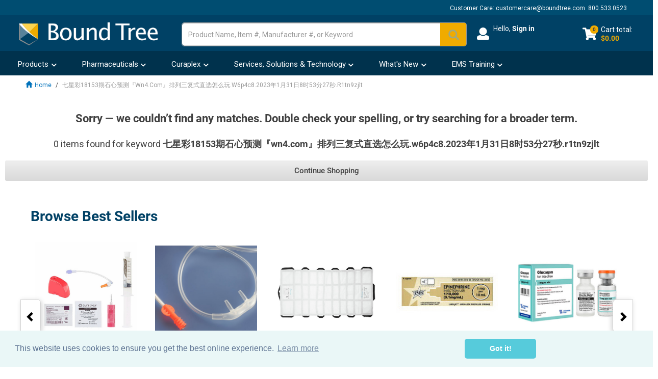

--- FILE ---
content_type: text/css
request_url: https://tags.srv.stackadapt.com/sa.css
body_size: -11
content:
:root {
    --sa-uid: '0-f1db7c28-f887-544c-4d5a-0b51ae553e11';
}